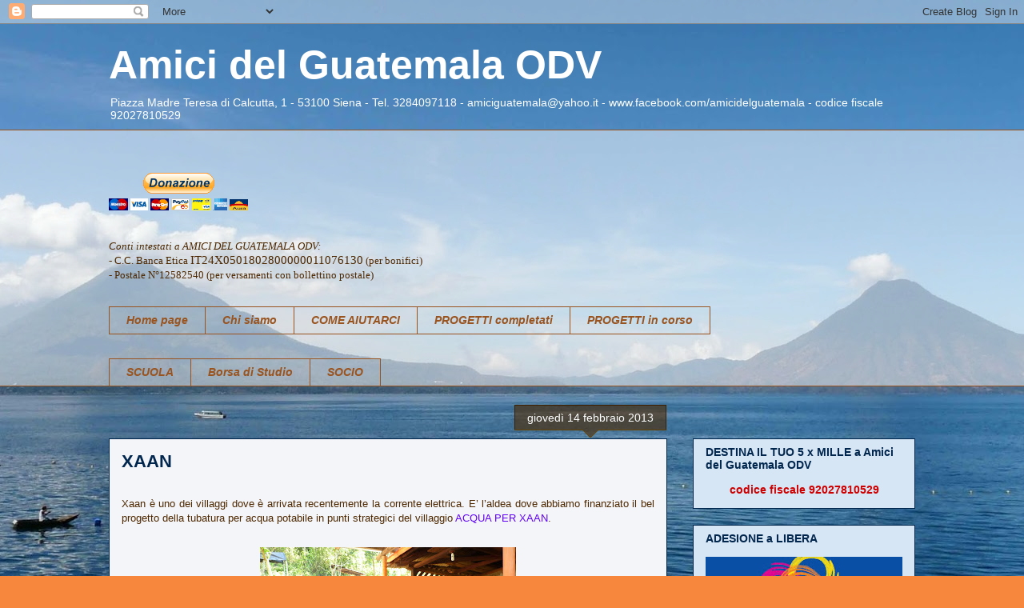

--- FILE ---
content_type: text/html; charset=UTF-8
request_url: https://www.amiciguatemala.org/b/stats?style=BLACK_TRANSPARENT&timeRange=ALL_TIME&token=APq4FmBhK2D6J3Xk_BwX13fC7d_EYmHX7YsPtqJsIzxsrVyvMz9D71vfXdXE5-ixshGGOijm1jIWTi_IqCApeX2g1Q9CK_XfOA
body_size: 49
content:
{"total":265738,"sparklineOptions":{"backgroundColor":{"fillOpacity":0.1,"fill":"#000000"},"series":[{"areaOpacity":0.3,"color":"#202020"}]},"sparklineData":[[0,13],[1,19],[2,39],[3,51],[4,24],[5,25],[6,45],[7,54],[8,63],[9,97],[10,71],[11,44],[12,80],[13,59],[14,100],[15,50],[16,34],[17,49],[18,72],[19,58],[20,50],[21,25],[22,20],[23,16],[24,15],[25,13],[26,13],[27,32],[28,31],[29,14]],"nextTickMs":3600000}